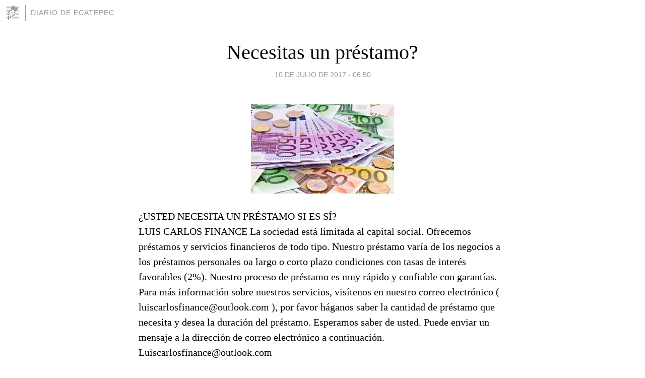

--- FILE ---
content_type: text/html; charset=utf-8
request_url: https://ecatepec.blogia.com/2017/071001-necesitas-un-prestamo-.php
body_size: 5034
content:
<!DOCTYPE html>
<html lang="es">
<head>
	<meta charset="UTF-8">
	
	<title>Necesitas un préstamo? | Diario de Ecatepec</title>

	<link rel="canonical" href="https://ecatepec.blogia.com/2017/071001-necesitas-un-prestamo-.php" />
        

	<meta property="og:locale" content="es" />
	<meta property="og:site_name" content="ecatepec" />

	<meta property="og:type" content="article" />

	<meta property="og:type" content="article" />
	<meta property="og:title" content="Necesitas un pr&eacute;stamo? | Diario de Ecatepec" />
	<meta name="description" property="og:description" content="&iquest;USTED NECESITA UN PR&Eacute;STAMO SI ES S&Iacute;?LUIS CARLOS FINANCE La sociedad est&aacute; limitada al capital social. Ofrecemos pr&eacute;stamos y servicios financieros de todo tipo. Nuestro pr&eacute;stamo var&iacute;a de los negocios a">

	<meta property="og:url" content="https://ecatepec.blogia.com/2017/071001-necesitas-un-prestamo-.php" />

	<link rel="alternate" type="application/rss+xml" title="RSS 2.0" href="https://ecatepec.blogia.com/feed.xml" />

	<link rel="stylesheet" href="//cms.blogia.com/templates/template1/css/styles.css?v=1479210573">
	
	<link rel="shortcut icon" href="//cms.blogia.com/templates/template1/img/favicon.ico" />

	<meta name="viewport" content="width=device-width, initial-scale=1.0" />

	
	

<!-- Google tag (gtag.js) -->
<script async src="https://www.googletagmanager.com/gtag/js?id=G-QCKB0GVRJ4"></script>
<script>
  window.dataLayer = window.dataLayer || [];
  function gtag(){dataLayer.push(arguments);}
  gtag('js', new Date());

  gtag('config', 'G-QCKB0GVRJ4');
</script>

</head>










<body class="page--post">


		<header>



       <a href="https://www.blogia.com">
            <img src="[data-uri]" width="30" height="30" alt="Blogia" />
       </a>

		<div id="blog-title">
		<a href="https://ecatepec.blogia.com">Diario de Ecatepec</a>
		</div>
		
	</header>






	
	<main style="max-width : 730px;">
	
	




		<article id="post">
			
			<h1><a href="https://ecatepec.blogia.com/2017/071001-necesitas-un-prestamo-.php">Necesitas un préstamo?</a></h1>





			<div class="post__author-date">
				<time datetime="2017-07-10T13:50:00+00:00" pubdate data-updated="true">
				
					<a href="https://ecatepec.blogia.com/2017/071001-necesitas-un-prestamo-.php">
						10 de julio de 2017 - 06:50					</a>
				</time>
							</div>

		


			
			
			<div class="post__content">
			
								<img class="right" src="https://ecatepec.blogia.com/upload/20170710205036-index.jpg" alt="Necesitas un pr&eacute;stamo?">
								

				
				<p>&iquest;USTED NECESITA UN PR&Eacute;STAMO SI ES S&Iacute;?<br />LUIS CARLOS FINANCE La sociedad est&aacute; limitada al capital social. Ofrecemos pr&eacute;stamos y servicios financieros de todo tipo. Nuestro pr&eacute;stamo var&iacute;a de los negocios a los pr&eacute;stamos personales oa largo o corto plazo condiciones con tasas de inter&eacute;s favorables (2%). Nuestro proceso de pr&eacute;stamo es muy r&aacute;pido y confiable con garant&iacute;as. Para m&aacute;s informaci&oacute;n sobre nuestros servicios, vis&iacute;tenos en nuestro correo electr&oacute;nico ( luiscarlosfinance@outlook.com ), por favor h&aacute;ganos saber la cantidad de pr&eacute;stamo que necesita y desea la duraci&oacute;n del pr&eacute;stamo. Esperamos saber de usted. Puede enviar un mensaje a la direcci&oacute;n de correo electr&oacute;nico a continuaci&oacute;n. Luiscarlosfinance@outlook.com<br /><br />NOTA: todos los correos electr&oacute;nicos deben enviarse a: luiscarlosfinance@outlook.com</p>			</div>


			
			<div class="post__share">
				<ul>
										<li class="share__facebook">
						<a href="https://www.facebook.com/sharer.php?u=https%3A%2F%2Fecatepec.blogia.com%2F2017%2F071001-necesitas-un-prestamo-.php" 
							title="Compartir en Facebook"
							onClick="ga('send', 'event', 'compartir', 'facebook');">
								Facebook</a></li>
					<li class="share__twitter">
						<a href="https://twitter.com/share?url=https%3A%2F%2Fecatepec.blogia.com%2F2017%2F071001-necesitas-un-prestamo-.php" 
							title="Compartir en Twitter"
							onClick="ga('send', 'event', 'compartir', 'twitter');">
								Twitter</a></li>
					<li class="share__whatsapp">
						<a href="whatsapp://send?text=https%3A%2F%2Fecatepec.blogia.com%2F2017%2F071001-necesitas-un-prestamo-.php" 
							title="Compartir en WhatsApp"
							onClick="ga('send', 'event', 'compartir', 'whatsapp');">
								Whatsapp</a></li>
					<li class="share__email">
						<a href="mailto:?subject=Mira esto&body=Mira esto: https%3A%2F%2Fecatepec.blogia.com%2F2017%2F071001-necesitas-un-prestamo-.php" 
							title="Compartir por email"
							onClick="ga('send', 'event', 'compartir', 'email');">
								Email</a></li>
									</ul>
			</div>

		
		</article>
		
		








		
		
		<section id="related" style="text-align:center;">
		
			
			
		</section>







		<section id="comments">


			

			<h2>3 comentarios</h2>





			
			<article>


				<p>										Dr Kate Adams							 			- 
					<time datetime="2018-04-27T07:13:26+00:00">
						27 de abril de 2018 - 00:13					</time>
				</p>

				<div>
					Hola todos.<br /><br /><br />Mi nombre es la Dra. Kate Adams, soy frenóloga en el Hospital Adams. Nuestro hospital<br />está especializado en Cirugía de Riñón y también tratamos con la compra y el trasplante de riñones con un donante vivo y un donante correspondiente. Estamos ubicados en Dubai, Turquía, EE. UU., Malasia Nigeria. Si está interesado en vender o comprar riñones, no dude en ponerse en contacto con nosotros por correo electrónico: kateadams946@hotmail.com<br /><br />My Regard<br /><br />Dra. Kate Adams				</div>


			</article>





			
			<article>


				<p>										Lutheran Hospital							 			- 
					<time datetime="2018-01-24T05:22:01+00:00">
						23 de enero de 2018 - 22:22					</time>
				</p>

				<div>
					Soy un representante del Iowa Lutheran Hospital ubicado en Iowa City, EE. UU., La dirección del hospital me ha dado la oportunidad de publicitar en Internet cómo trabajamos y de que comenzamos nuevamente el año para la compra y venta de órganos humanos, por ejemplo riñón, si está interesado en esta oferta, no dude en ponerse en contacto con nosotros en el siguiente correo electrónico: compensamos a nuestros donantes con buena cantidad de dinero y somos especialistas en cirugía de órganos y como donante no hay riesgo en eso.<br />Y este es nuestro correo electrónico:<br />iowalutheranhospital@gmail.com<br />También puede llamar o contactarnos en whatsapp +1 929 281 1248				</div>


			</article>





			
			<article>


				<p>										Mrs. Pranchment Dura							 			- 
					<time datetime="2017-08-25T08:28:37+00:00">
						25 de agosto de 2017 - 01:28					</time>
				</p>

				<div>
					Good Day Dear Loan Seeker,<br /><br />Do you need an urgent financial credit *? * Very fast and direct transfer to your bank account * Repayment starts eight months after you get the money bank account * Low interest rate of 1% * Long-term repayment (1-30 years) Height * Flexible **then monthly payment *. How long will it be financed? After submitting the application ** You can expect a preliminary answer less than 24 hours funding in 72-96 hours after receiving the information they need yours.<br /><br />Contact Email :      bdsfn.com@gmail.com  <br />Contact Email : anatiliatextileltd@gmail.com<br />Mrs. Pranchment Dura<br /><br />If you are interested contact us via: bdsfn.com@gmail.com and fill out the below loan application form.<br /><br />Loan application form:<br />Full Name:....................<br />Country:.....................<br />State:..............<br />City:..............<br />Sex:.........................<br />Phone Number:...........<br />Loan Amount :...........<br />Monthly income:..........<br />Occupation:................... ....<br />Loan Period:....................... ................<br />Purpose of Loan:......................... ...........<br />E-mail address:...................... ................<br />Have You Applied Before?....................<br /><br />We awaits your urgent application form to be filled ok. Email Us: (bdsfn.com@gmail.com)<br /><br />Contact Email :      bdsfn.com@gmail.com  <br />Contact Email : anatiliatextileltd@gmail.com<br />Mrs. Pranchment Dura<br />				</div>


			</article>





			



			
			<form name="comments__form" action="https://ecatepec.blogia.com/index.php" method="post" accept-charset="ISO-8859-1">
				
				<label for="nombre">Nombre</label>
				<input size="30" id="nombre" name="nombre" value="" type="text" >

				<label for="email">E-mail <em>No será mostrado.</em></label>
				<input size="30" id="email" name="email" value="" type="text" >

				<label for="comentario">Comentario</label>
				<textarea cols="30" rows="5" id="comentario" name="comentario"></textarea>

				<input name="submit" value="Publicar" type="submit" > 

								<input name="datosarticulo" value="" type="hidden" >
				<input name="idarticulo" value="2017071001" type="hidden" />
				<input name="nomblog" value="ecatepec" type="hidden" >
				<input name="escomentario" value="true" type="hidden" >
				<input name="coddt" value="1392567238" type="hidden" >
			</form>
			
		</section>


		<nav>
			<ul>

								<li><a href="/2017/071002-vendo-rinon.php">← vendo riñon</a></li>
				
								<li><a href="/2017/071502-necesita-un-prestamo-para-la-tasa-del-2-si-la-respuesta-es-si-ahora-con-la-informacion-necesaria-a-traves-de-johnhensheww-gmail-com.php">¿Necesita un préstamo para la tasa del 2% si la respuesta es sí, ahora con la información necesaria a través de johnhensheww@gmail.com →</a></li>
							

			</ul>
		</nav>






	</main>
	
	
















	<footer>
	
		<ul>
			<li><a href="/acercade/">Acerca de</a></li> 
			<li><a href="/archivos/">Archivos</a></li> 
			<li><a href="/admin.php">Administrar</a></li> 
		</ul>
			</footer>




<script>

  (function(i,s,o,g,r,a,m){i['GoogleAnalyticsObject']=r;i[r]=i[r]||function(){
  (i[r].q=i[r].q||[]).push(arguments)},i[r].l=1*new Date();a=s.createElement(o),
  m=s.getElementsByTagName(o)[0];a.async=1;a.src=g;m.parentNode.insertBefore(a,m)
  })(window,document,'script','//www.google-analytics.com/analytics.js','ga');


  ga('create', 'UA-80669-7', 'auto');
  ga('set', 'dimension1', '2014v1');
  ga('set', 'plantilla', '2014v1');
  ga('send', 'pageview');


</script>





</body>


</html>
